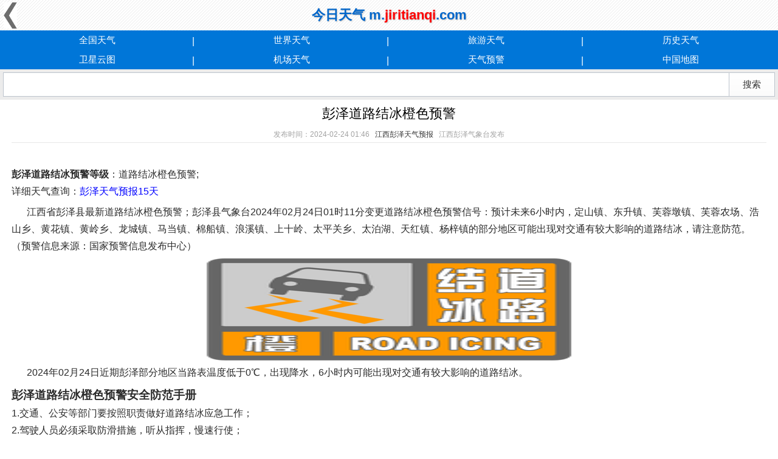

--- FILE ---
content_type: text/html; charset=utf-8
request_url: http://m.jiritianqi.com/pengze34yujing/
body_size: 2033
content:
<!DOCTYPE HTML><html><head><meta name="Baiduspider" content="noarchive"><meta http-equiv="Content-Type" content="text/html;charset=UTF-8" /><meta http-equiv="Cache-Control" content="max-age=3600" /><meta name="MobileOptimized" content="240" /><meta name="apple-touch-fullscreen" content="YES" /><meta name="apple-mobile-web-app-capable" content="yes" /><meta name="viewport" content="width=device-width, initial-scale=1.0, minimum-scale=1.0, maximum-scale=1.0" /><title>彭泽道路结冰橙色预警_彭泽道路结冰预警 - 今日天气网</title><meta name="keywords" content="彭泽道路结冰橙色预警,彭泽道路结冰预警,天气预报预警"><meta name="description" content="江西省彭泽县最新道路结冰橙色预警；最新彭泽道路结冰橙色预警信息，彭泽县气象台2024年02月24日01时11分变更道路结冰橙色预警信号：预计未来6小时内，定山镇、东升镇、芙蓉墩镇、芙蓉农场、浩山乡、黄花镇"><link href="/statics/css/css.css" rel="stylesheet" type="text/css" /></head><body><div class="bodyTitle"><a href="http://m.jiritianqi.com/" class="back"></a><a href="/">今日天气 m.<span class=" red">jiritianqi</span>.com</a></div><div class="yi-nav-wrap"> <ul class="clearfix"> <li><a href="/">全国天气</a></li> <li><a href="/shijietianqi/" title="世界天气预报" >世界天气</a></li> <li><a href="/lvyoutianqi/" title="旅游天气预报" >旅游天气</a></li> <li class="nob"><a href="/lishitianqi/" title="历史天气" >历史天气</a></li> <li><a href="/weixingyuntu/" rel="nofollow">卫星云图</a></li> <li><a href="/jichangtianqi/">机场天气</a></li> <li><a href="/yujing/" title="天气预警信息" >天气预警</a></li> <li class="nob"><a href="/ditu/">中国地图</a></li> </ul></div><div class="main"><div class="yi-tops-form"> <form method="post" action="/tianqichaxun/" class="tc_form"> <input type="text" value="" name="city" > <input type="submit" id="tc-sbt" value="搜索" name=""> </form></div><script type="text/javascript"> (function() { var s = "_" + Math.random().toString(36).slice(2); document.write('<div style="" id="' + s + '"></div>'); (window.slotbydup = window.slotbydup || []).push({container: s, id:'u2226883', scale:'20:3', display: 'inlay' }); })();</script><article> <header> <h1>彭泽道路结冰橙色预警</h1> <p class="article-byline">发布时间：2024-02-24 01:46 &nbsp; <a href="http://m.jiritianqi.com/pengze/" title="江西彭泽天气预报">江西彭泽天气预报</a> &nbsp; 江西彭泽气象台发布</p> </header> <div class="articleCont"><span><br/> <strong>彭泽道路结冰预警等级</strong>：道路结冰橙色预警;<br/> <b>详细天气查询：<a href="/pengze15tian/" title="彭泽天气预报15天" class="red">彭泽天气预报15天</a></b></span> <p>江西省彭泽县最新道路结冰橙色预警；彭泽县气象台2024年02月24日01时11分变更道路结冰橙色预警信号：预计未来6小时内，定山镇、东升镇、芙蓉墩镇、芙蓉农场、浩山乡、黄花镇、黄岭乡、龙城镇、马当镇、棉船镇、浪溪镇、上十岭、太平关乡、太泊湖、天红镇、杨梓镇的部分地区可能出现对交通有较大影响的道路结冰，请注意防范。（预警信息来源：国家预警信息发布中心）</p> <p align="center"><img src="http://www.jiritianqi.com/statics/icon/tianqiyujing/daolujiebing34.png" alt="道路结冰橙色预警标志" width="200" height="168" /></p> <p>2024年02月24日近期彭泽部分地区当路表温度低于0℃，出现降水，6小时内可能出现对交通有较大影响的道路结冰。</p> <p> <h3>彭泽道路结冰橙色预警安全防范手册</h3> 1.交通、公安等部门要按照职责做好道路结冰应急工作；<br> 2.驾驶人员必须采取防滑措施，听从指挥，慢速行使；<br> 3.行人出门注意防滑。<br/> </p> </div></article></div><footer class="m_footer"> <p class="mf_o3">在线天气预报15天查询、天气预报15天查询,15天天气预报查询，末来一周天气预报查询</p> <p class="mf_o4">Copyright &copy; 鲁ICP备17098358号-1</p> <p><a class="back-top" href="#">顶部</a></p> </footer><div class="disno"><script src="http://www.jiritianqi.com/statics/js/t.js" type="text/javascript"></script></div></body></html>

--- FILE ---
content_type: text/css
request_url: http://m.jiritianqi.com/statics/css/css.css
body_size: 8248
content:
@charset "utf-8";body{margin:0 auto;color:#000;font-family:"微软雅黑",helvetica,arial;font-size:16px;text-align:center;_position:absolute}dl,dt,dd,table,td,th,input,img,form,div,span,ul,ol,li,h1,h2,h3,h4,h5,h6,select,input,i,footer,p,nav{margin:0;padding:0}img,iframe{border:0}ul,li,ol{list-style:none}img{vertical-align:middle}table{border-spacing:0;border-collapse:collapse}input{outline:0}em,b,i,strong,cite,sub,sup,font{font-style:normal;font-size:100%}a{color:#333;text-decoration:none;outline:0}a:hover{color:#9f092b;text-decoration:underline}select{padding:2px;border:1px solid #ddd;line-height:16px}i,em,b{font-style:normal;font-weight:500}article,aside,details,figcaption,figure,footer,header,hgroup,nav,section{display:block;margin:0;padding:0}input,textarea,keygen,select,button,isindex{margin:0;font:-webkit-small-control;color:initial;letter-spacing:normal;word-spacing:normal;text-transform:none;text-indent:0;text-shadow:none;display:inline-block;text-align:start;-webkit-rtl-ordering:logical;-webkit-user-select:text;cursor:auto;-webkit-appearance:textfield;background-color:white}
.red{color:#F00}
.blue{color:#4899be}
.disno{display:none}
.mt10{margin-top:10px}
.clearfix:after{content:".";display:block;height:0;clear:both;visibility:hidden}
.clearfix{zoom:1}
.clear{clear:both}
.ellipsis{overflow:hidden;text-overflow:ellipsis;white-space:nowrap}
.bodyTitle{background:url("../images/header-bg.png") repeat scroll 0 0 #fff;text-align:center;height:50px;position:relative}
.bodyTitle h1,.bodyTitle a{display:block;font-size:22px;line-height:50px;font-weight:600;text-shadow:1px 1px 2px rgba(0,0,0,0.25);color:#0066cb}
.bodyTitle .back{background:url("../images/back.gif") 6px 4px no-repeat;display:block;height:60px;width:30px;position:absolute;left:0;top:0}
.yi-nav-wrap{background-color:#0076d8;font-size:14px}
.yi-nav-wrap li:before{color:#fff;content:"|";font-size:16px;font-weight:400;position:absolute;right:0;top:10px}
.yi-nav-wrap li.nob:before{content:''}
.yi-nav-wrap li{display:inline-block;float:left;line-height:16px;overflow:hidden;position:relative;text-align:center;width:25%}
.yi-nav-wrap li.cur a{font-weight:bold;text-decoration:underline}
.yi-nav-wrap li a{color:#fff;display:block;font-size:15px;height:16px;line-height:16px;padding:8px 0;text-decoration:none}
.mylist i{background:transparent url(../images/bicon.png) 0 0 no-repeat;background-size:220px auto}
.hbhead{padding:0 8px;height:38px;line-height:38px;background:#ebeff3 -webkit-gradient(linear,0 0,0 100%,from(#fff),to(#ebeff3));border-top:1px solid #c7dbe8;border-bottom:3px solid #006ebd;color:#22323a;overflow:hidden}
.hbhead h3{float:left;font-size:16px}
.hbhead h3 i{display:inline-block;margin:3px 8px -2px 0;width:2px;height:16px;background-color:#006ebd}
.hbhead span{float:right;padding-right:5px}
.hbhead span a{color:#F30}
.tb{width:100%;display:table!important;table-layout:fixed}
.hmz{background-color:#eef4f8}
.hmzs li,.hmzc li{height:40px;line-height:40px;font-size:15px;width:100%}
.hmzs li{text-align:left;overflow:hidden;border-bottom:1px solid #c7dbe8;border-top:1px solid #fff}
.hmzs a,.hmzc a{overflow:hidden;text-overflow:ellipsis;white-space:nowrap}
.hmzs span{width:16px;height:16px;display:inline-block;margin:0 6px 0 5%;position:relative;top:-2px;vertical-align:middle;-webkit-background-size:16px auto;background-size:16px auto;background-image:url(../images/mz.png);background-repeat:no-repeat;border-radius:3px}
.hmzs .icon1{background-position:0 0}
.hmzs .icon0{background-position:0 -18px}
.hmzs .icon2{background-position:0 -36px}
.hmzs .icon3{background-position:0 -54px}
.hmzs .icon4{background-position:0 -72px}
.hmzs .icon5{background-position:0 -90px}
.hmzs .icon6{background-position:0 -126px}
.hmzs .icon7{background-position:0 -108px}
.hmzs .icon8{background-position:0 -144px}
.hmzc{width:100%;border-bottom:1px solid #c7dbe8}
.hmzc li{display:table-row;height:36px;line-height:36px}
.hmzc a{width:25%;border-bottom:1px solid #c7dbe8;border-top:1px solid #fff;text-align:center;border-left:1px solid #fff;border-right:1px solid #c7dbe8}
.hmzc li:nth-last-child(1) a{border-bottom:medium none}
.hmzc li a,.pblist .tb li{display:table-cell!important;text-align:center;vertical-align:middle}
.hmzc li a.red{color:#F00;font-weight:bold}
.li4 a{width:20%}
.li3 a{width:33.3%}
.hzx{background-color:#eef4f8;border-bottom:1px solid #afcbd9}
.hzx .hbhead{border-bottom-color:#006ebd}
.hzx .hbhead h3 i{background:#006ebd}
.hyytj{background-color:#eef4f8;border-bottom:1px solid #afcbd9}
.hyytj .hbhead{border-bottom-color:#0b95a3}
.hyytj .hbhead h3 i{background:#0b95a3}
.hyytj .mylist{margin-top:8px}
.hyytj .mylist i{width:40px}
.hyytj .pblist .tb li a{font-size:15px}
.hyytj .myitem0 a{background:#28afb0}
.hyytj .myitem1 a{background:#ffae00}
.hyytj .myitem2 a{background:#d54a32}
.hyytj .myitem3 a{background:#3d9001}
.hyytj .myitem4 a{background:#0076d8}
.hyytj .myitem5 a{background:#F00}
.hyytj .myitem0 a i{background-position:-142px -205px}
.hyytj .myitem1 a i{background-position:0 -205px}
.hyytj .myitem2 a i{background-position:-103px -205px}
.hyytj .myitem3 a i{width:38px;background-position:-30px -205px}
.hyytj .myitem4 a i,.mylist_ios .myitem0 a i{background-position:-65px -205px}
.hyytj .myitem5 a i{background-position:-142px -205px}
.mylist{overflow:hidden}
.mylist li{float:left;width:20%}
.mylist a{color:#fff;display:block;height:60px;text-align:center;font-size:13px;margin-left:1px}
.mylist i{display:block;width:30px;height:40px;margin:0 auto}
.intro{text-align:left;padding:0 6px 10px 5%;line-height:1.7;color:#555}
.intro span{color:#000}
.m_footer{background:#fff;padding:10px 0;position:relative;font-size:15px;border-top:2px solid #c7d3da;line-height:1.6}
.m_footer p{margin:0;padding:0}
.mf_o4{font-size:12px;color:#999;text-align:center;margin-top:8px}
.back-top{color:#fa0;font-size:20px;margin:0 auto;display:block}
.hbbody{overflow:hidden}
.hbbody>div:nth-last-of-type(1),.hbbody .htabbody{border-bottom:medium none}
.htabbody{width:400%;overflow:hidden}
.htabbody>div{float:left;width:25%}
.htabbody dl{text-align:center;padding:10px 5px}
.htabbody dt{font-size:22px}
.htabbody dd{overflow:hidden}
.htabbody dd a,.htabbody dd span{font-size:14px}
.hslide{position:relative;height:150px;width:320px;overflow:hidden;margin:0 auto}
.hslide .hshead{position:absolute;height:35px;line-height:35px;right:0;bottom:0;left:0;z-index:5;color:#fff;background-image:-webkit-gradient(linear,left top,left bottom,color-stop(0%,rgba(0,0,0,0)),color-stop(100%,rgba(0,0,0,0.6)))}
.hslide .hshead>div{overflow:hidden}
.hslide .hshead p{float:left;text-indent:10px}
.hslide .hshead .hstabnav{float:right;padding:0 8px 0 0}
.hbantab .hstabnav{position:absolute;left:0;bottom:0;width:100%}
.hstabnav{text-align:center}
.hstabnav span{display:inline-block;width:6px;height:6px;background:#c0c0c0;border-radius:6px;margin:0 4px;font-size:0}
.hstabnav span.hscur{background:#0da016}
.hslide .hsbody{overflow:hidden}
.hslide .hsbody>a{float:left;height:150px}
.yi-tops-form{position:relative;background-color:#ececec;padding:5px}
.yi-tops-form form{background-color:#fff;border:1px solid #bcc3cc;display:-webkit-box;-webkit-box-align:center;outline:0;font-size:100%;font:inherit;vertical-align:baseline}
.tc_form input,.tc_form button{vertical-align:middle}
.yi-tops-form input[type=text]{border:1px solid #e1e6ed;display:block;font-size:15px;line-height:35px;height:33px;padding:0;text-indent:12px;-webkit-box-flex:1;-webkit-box-shadow:inset 0 1px 1px rgba(200,200,255,.3),inset 1px 1px 1px rgba(200,200,255,.3),inset -1px 0 1px rgba(200,200,200,.3),inset 1px -1px 1px rgba(200,168,236,.3);outline:0}
.yi-tops-form input[type=text]{border:0;-webkit-border-radius:0;line-height:38px;height:38px;text-indent:6px;-webkit-box-shadow:none}
.yi-tops-form input[type=submit]{background-image:-webkit-linear-gradient(top,#FFF 0,#fbfbfb 100%);border:1px solid #bcc3cc;-webkit-border-radius:2px;border-radius:2px;color:#333;cursor:pointer;display:block;font-size:17px;height:35px;line-height:35px;letter-spacing:-2px;margin:0 0 0 8px;outline:0;padding:0;width:75px;-webkit-box-shadow:inset 0 1px 1px rgba(200,200,255,.3),inset 1px 1px 1px rgba(200,200,255,.3),inset -1px 0 1px rgba(200,200,200,.3),inset 1px -1px 1px rgba(200,168,236,.3)}
.yi-tops-form input[type=submit]{border:0;-webkit-border-radius:0;border-left:1px solid #bcc3cc;margin-left:0;height:38px;line-height:38px;font-size:15px;letter-spacing:normal;-webkit-box-shadow:none;align-items:flex-start;text-align:center;background-color:buttonface;box-sizing:border-box;-webkit-appearance:push-button;-webkit-user-select:none;white-space:pre}
.dis{padding:6px 8px;text-align:left;min-height:68px;font-size:14px;line-height:22px;color:#666;border-bottom:1px dashed #666}
.dis img{float:left;margin-right:8px}
.hblist{padding:6px 8px 0 8px}
.hblist li{text-align:left;overflow:hidden;height:35px;line-height:35px}
.hblist li em{float:right;color:#666}
.hblist li em a{float:right;color:#666}
.hblist li i.hbdot{width:4px;height:4px;background:#c0c0c0;border-radius:2px;margin:15px 8px;font-size:0}
.hblist li span{color:#03C}
.hblist li span a{color:#03C}
.pages{padding:10px 0;margin:0 auto;text-align:center}
.pages a{display:inline-block;height:24px;line-height:24px;background:#fff;border:1px solid #e3e3e3;text-align:center;color:#333;padding:1px 8px;margin:0 2px}
.pages a.bgb{background-color:#eee4e8}
.pages a:hover{background:#f1f1f1;color:#000;text-decoration:none}
.pages span{display:inline-block;height:24px;line-height:24px;background:#5a85b2;border:1px solid #5a85b2;color:#fff;text-align:center;padding:0 5px}article,header{margin:0;padding:0;display:block}article{padding-left:1.5%;padding-right:1.5%;height:100%;overflow:hidden;padding-top:8px}article h1{margin-bottom:6px;font-size:22px;font-weight:100;color:#000}article h2{font-size:18px}
.article-byline{margin-bottom:10px;font-size:12px;color:#a2a2a2;line-height:2.2;border-bottom:1px solid #e8e8e8}
.articleCont{padding-bottom:5px;color:#2a2a2a;font-size:16px;line-height:1.8;word-wrap:break-word;overflow:hidden;text-align:left}
.articleCont .author{font-size:14px;color:#000;text-align:center;border-top:1px dashed #ccc}
.articleCont img{margin:0 auto;width:100%;display:block;max-width:600px}
.articleCont .next_prevous li b{color:#00F}
.articleCont .next_prevous li a{text-decoration:underline}
.articleCont .dianping{border:1px dashed #ffc5b0;padding:5px 10px;margin-bottom:10px;background:#ffeadf;font-size:14px;line-height:22px}
.articleCont .dianping b{font-weight:bold;color:#F00}
.articleCont p{margin:6px 0;text-indent:25px}
.articleCont p.img{text-indent:0}
.articleCont .sortlist b{font-weight:bold}
.articleCont .sortlist li{padding:3px 0}
.articleCont .sortlist a{color:#00F}
.articleCont a{color:#00F}
.content_text_img,.content_text_video{text-align:center;padding-top:5px;margin-bottom:10px}
.content_oimg,.content_bimg,.videoImg{display:inline-block;min-width:70px;min-height:60px;-webkit-tap-highlight-color:rgba(0,0,0,0);-moz-tap-highlight-color:rgba(0,0,0,0);-o-tap-highlight-color:rgba(0,0,0,0);tap-highlight-color:rgba(0,0,0,0)}
.content_bimg{position:relative;max-width:100%}
.content_bimg>img{vertical-align:top;max-width:320px;display:block}
.content_text_img h2,.content_text_video h2{color:#757575;line-height:1.4;font-weight:100;font-size:14px}
.relateNews{border-bottom:1px solid #ccc;text-align:left;background-color:#FFF}
.liborder li{border-bottom:1px solid #eee;font-size:14px;box-shadow:inset 0 1px 1px #fff;white-space:nowrap;overflow:hidden}
.input1,.input{height:30px;line-height:30px}
.input1{padding:2px 5px;background-color:#00F;color:#FFF}
.common_list_3,.common_list_4,.common_list_5{width:100%;overflow:hidden}
.common_list_3 li,.common_list_4 li,.common_list_5 li{float:left;height:40px;line-height:40px;text-align:center}
.common_list_3 a,.common_list_4 a,.common_list_5 a{border-right:1px solid #dfdfe0;width:100%;height:20px;line-height:20px}
.common_list_3 li:nth-child(3n) a,.common_list_4 li:nth-child(4n) a,.common_list_5 li:nth-child(5n) a{border-right:0 none}
.common_list_3 li{width:33.3333334%}
.common_list_4 li{width:25%}
.common_list_3,.common_list_4,.common_list_5{width:100%;overflow:hidden}
.common_list_4 li{width:25%;float:left;height:40px;line-height:40px}
.common_list_3 a,.common_list_4 a,.common_list_5 a{border-right:1px solid #dfdfe0;width:100%;height:20px;line-height:20px;display:inline-block;text-align:center}
.common_list_5 li{width:20%}
.hsite{padding:6px 0;border-top:2px solid #d9e0e9}
.fenlei_p span{background:transparent url(../images/bicon.png) 0 0 no-repeat;background-size:220px auto}
.fenlei_p{height:40px;line-height:40px;overflow:hidden;padding-left:5px;font-size:15px}
.fenlei_i{display:block;height:40px;overflow:hidden;font-style:normal}
.fenlei_i a{display:inline-block;width:25%;text-align:center;overflow:hidden;text-overflow:clip;white-space:nowrap}
.fenlei_p .fenlei_a{float:left;color:#0053a5}
.fenlei_p .fenlei_a b{display:inline-block;height:14px;width:1px;background:#d9e0e9;margin:0 0 -2px 12px}
.fenlei_p span{float:right;margin:-40px -30px 0 0;width:30px;height:40px;background-position:-128px -16px}
.fenlei_ul{border-top:1px solid #ececec;background:#f4f4f4;margin-top:-1px}
.fenlei_ul li{text-align:center;border-bottom:1px solid #dfdfe0;height:34px;line-height:34px}
.fenlei_ul a{font-size:14px;text-align:center}
.fenlei em{display:block;width:100%;border-top:1px solid #ececec;text-indent:1em;background:#f4f4f4;border-bottom:1px solid #dfdfe0;height:36px;line-height:36px;font-size:15px;font-style:normal}
.fenlei_ul li b{color:#03C;font-weight:bold}
.fenlei_ul li.current{background-color:#F00}
.fenlei_ul li.current a{color:#FFF}
.fenlei ul.bgb{margin-bottom:10px}
.banner{width:100%;height:240px;position:relative;top:0;overflow:hidden}
.banner section{position:absolute;left:0;bottom:0;z-index:99;width:100%;height:5px;background:rgba(0,0,0,0.5);filter:progid:DXImageTransform.Microsoft.Gradient(GradientType=0,StartColorStr='#44000000',EndColorStr='#44000000')}
.banner section span{float:left;width:25%;height:5px;transition:opacity 1s;opacity:0}
.banner section span:hover,.banner section span.active{background-color:#82ab07;cursor:pointer;opacity:100}
.banner_cont{width:400%;float:left;overflow:hidden}
.banner_cont li{cursor:pointer;float:left;width:25%;position:relative}
.banner_cont li img{width:100%;height:240px}
.banner_cont li em{display:block;height:25px;position:absolute;bottom:5px;left:0;color:#fff;background-color:rgba(0,0,0,0.5);font:14px/25px "微软雅黑";padding:0 15px;overflow:hidden}
.tags dl{margin:0 auto}
.tags dl dt,.tags dl dd{float:left;height:20px;margin:5px}
.tags dl dt{color:#00F}
.tags dl dd a{display:block;height:20px;padding:0 10px;font:12px/20px "宋体";color:#fff;border-radius:3px;background-color:#61c3f2}
.tags dl dd.y a{background-color:#f8b551}
.hd_user b,.hd_app b,.nav b,.hd_wea i,.mz_icon b,.cn_hd_dl b,.sycx_near b,.cn_ag_da i,.fl_main i,.cn_ag_ic,.fy_sj,.fy_cg_in,.hd_menu_lists i,.hd_menu_trg,.sh_cross i,.sug_list i,.sug_add b,.dbtg_in,.dbtg_ch,.tc_noShow b{background:url(../images/group_dff.png) no-repeat;-webkit-background-size:300px auto;background-size:240px auto}
.cn{background:#fff;border-bottom:1px solid #dadada;margin-bottom:10px;overflow:hidden}
.cn_hd{height:40px;line-height:40px;border-bottom:1px solid #dadada;background:#fff;margin-top:10px;border-top:1px solid #dadada}
.cn_hd_dl{display:block;float:right;margin-right:16px;position:relative;padding-left:16px}
.cn_hd_dl b{display:block;height:14px;width:14px;background-position:-18px -110px;position:absolute;left:0;top:13px}
.cn_h2{padding-left:10px;float:left;font-size:20px;border-left:4px solid #39b516}
.sycx_near{padding:15px 0;display:-webkit-box;border-bottom:1px dashed #dadada;margin:0 15px}
.sycx_near a{display:block;width:36px;text-align:center}
.sycx_near b{display:block;height:36px;width:36px;margin-bottom:4px}
.sycx_am b{background-position:0 -72px}
.sycx_xy b{background-position:-38px -72px}
.sycx_jyz b{background-position:-76px -72px;margin-left:auto;margin-right:auto}
.sycx_yh b{background-position:-114px -72px}
.sycx_fj a{float:right}
.sycx_fj b{background-position:-152px -72px}
.sycx_xy a,.sycx_jyz a,.sycx_yh a{margin:0 auto}
.sycx_am,.sycx_fj{width:16%}
.sycx_xy,.sycx_yh{width:24%}
.sycx_jyz{width:20%}
.cn_fl{padding:15px 0;overflow:hidden}
.cn_fl a{display:block;height:16px;line-height:16px;box-sizing:border-box;overflow:hidden;float:left;border-right:1px solid #dadada;text-align:center;margin-bottom:20px}
.cn_fl_4 a{width:25%}
.cn_fl_3 a{width:33.33334%;font-size:15px}
.cn_fl_5 a{width:20%}
.cn_fl_5 a:nth-child(5n),.cn_fl_4 a:nth-child(4n),.cn_fl_3 a:nth-child(3n){border-right:0}
.cn_fl_5 a:nth-last-child(-n+5),.cn_fl_4 a:nth-last-child(-n+4),.cn_fl_3 a:nth-last-child(-n+3){margin-bottom:0}
.cn_bk{overflow:hidden}
.tqmenu{line-height:20px;height:20px;text-align:left;margin:2px 0}
.tqmenu a{color:#06F;margin:5px}
.tqmenu a.m{background:url(../images/wea_bg.png) 0 -657px no-repeat;height:21px;line-height:21px;color:#3365ba;float:left;margin-right:8px}
.tqmenu a.m span{background:url(../images/wea_bg.png) right -704px no-repeat;height:21px;line-height:21px;padding:0 10px;display:inline-block}
.tqmenu a.on{background:url(../images/wea_bg.png) 0 -633px no-repeat;color:#fff}
.tqmenu a.on span{background:url(../images/wea_bg.png) right -680px no-repeat}
.tqmenu a.m:hover{background:url(../images/wea_bg.png) 0 -633px no-repeat;color:#fff!important;text-decoration:none!important}
.tqmenu a.m:hover span{background:url(../images/wea_bg.png) right -680px no-repeat}
.fy_con{padding:14px;overflow:hidden;padding-bottom:4px}
.fy_con a{display:block;position:relative;overflow:hidden;float:left;box-sizing:border-box;margin-bottom:10px;width:50%;box-sizing:border-box;height:24px;line-height:24px;text-align:left}
.fy_con a:nth-of-type(2n+1){padding-right:4px}
.fy_con a:nth-of-type(2n){text-indent:1em}
.fy_con a:nth-of-type(2n):before{content:"";height:16px;width:1px;background:#dadada;display:block;position:absolute;left:0;top:4px}
.fy_con span{position:relative;display:inline-block;color:#fff;text-indent:0;width:14px;height:14px;text-align:center;font-size:12px;line-height:14px;background:#ff3d4a;top:-5px;left:2px;border-radius:2px}
.fy_con a:nth-child(2) span{background:#39b516}
.ft{padding:15px;border-top:1px solid #dadada;background:#fff;margin-top:10px}
.tianqi15{clear:both;overflow:hidden;height:100%}
.tianqi15 li{display:block;float:left;width:50%;height:158px;background:#f7fafc;border:1px solid #d8dfe3;margin-left:-1px;border-right:0;line-height:27px;border-top:0}
.tianqi15 li.bold{background-color:#f0f7ff}
.tianqi15 li.lastd{border-right:1px solid #d8dfe3;width:142px}
.tianqi15 li p{background-image:url(../images/wea_bg.png);height:25px;line-height:25px;border-bottom:1px solid #d8dfe3;background-position:0 -191px;background-repeat:repeat-x;text-align:center;margin:0;padding:0;font-size:14px}
.jintian{font-weight:bold}
.tianqi15 li h2{color:#313131;line-height:21px}
.tianqi15 li span{display:block;text-align:center;height:45px;margin:0 auto;width:136px}
.tianqi15 em{display:block;float:left;width:55px;margin:0 6px;height:45px;background:url(../images/tianqi/tq.png) no-repeat}
.tianqi15 em.one{margin:0 auto;float:none}
.tianqi15 em.tq00{background-position:0 0}
.tianqi15 em.tq01{background-position:-55px 0}
.tianqi15 em.tq02{background-position:-110px 0}
.tianqi15 em.tq03{background-position:-165px 0}
.tianqi15 em.tq04{background-position:0 -45px}
.tianqi15 em.tq05{background-position:-55px -45px}
.tianqi15 em.tq06{background-position:-110px -45px}
.tianqi15 em.tq07{background-position:-165px -45px}
.tianqi15 em.tq08{background-position:0 -90px}
.tianqi15 em.tq09{background-position:-55px -90px}
.tianqi15 em.tq10{background-position:-110px -90px}
.tianqi15 em.tq11{background-position:-165px -90px}
.tianqi15 em.tq12{background-position:0 -135px}
.tianqi15 em.tq13{background-position:-55px -135px}
.tianqi15 em.tq14{background-position:-110px -135px}
.tianqi15 em.tq15{background-position:-165px -135px}
.tianqi15 em.tq16{background-position:0 -180px}
.tianqi15 em.tq17{background-position:-55px -180px}
.tianqi15 em.tq18{background-position:-110px -180px}
.tianqi15 em.tq19{background-position:-165px -180px}
.tianqi15 em.tq20{background-position:0 -225px}
.tianqi15 em.tq21{background-position:-55px -225px}
.tianqi15 em.tq22{background-position:-110px -225px}
.tianqi15 em.tq23{background-position:-165px -225px}
.tianqi15 em.tq24{background-position:0 -270px}
.tianqi15 em.tq25{background-position:-55px -270px}
.tianqi15 em.tq26{background-position:-110px -270px}
.tianqi15 em.tq27{background-position:-165px -270px}
.tianqi15 em.tq28{background-position:0 -315px}
.tianqi15 em.tq29{background-position:-55px -315px}
.tianqi15 em.tq30{background-position:-110px -315px}
.tianqi15 em.tq31{background-position:-165px -315px}
.tianqi15 em.tq53{background-position:0 -360px}
.tianqi15 b,.tianqi15 b,.tianqi15 i,.tianqi15 i{display:block;text-align:center;font-weight:100;font-style:normal;color:#454545}
.tian8 li{width:33.33%;height:128px;line-height:25px;overflow:hidden}
.tianqi1{margin:0 auto}
.tianqi1 ul li{width:100%;line-height:25px;padding:5px 0;height:100%;overflow:hidden;text-align:center;border-bottom:1px dashed #cfcfcf}
.tianqi1 ul li b{font-weight:bold}
.tianqi1 ul li span{color:#999}
.tianqi1 ul li span.blue{color:#4899be}
.tianqi1 ul li span.red{color:#c00}
.tianqi1 ul li.nbr{border-right:0}
.tianqi1 li div{height:48px;padding:5px 0;overflow:hidden;text-align:center}
.tqicon48 em{display:inline-block;width:48px;margin:0 6px;height:48px;background:url(../images/tianqi/tqa.png) no-repeat}
.tqicon48 em.tq00{background-position:0 0}
.tqicon48 em.tq01{background-position:0 -48px}
.tqicon48 em.tq02{background-position:0 -96px}
.tqicon48 em.tq03{background-position:0 -144px}
.tqicon48 em.tq04{background-position:0 -192px}
.tqicon48 em.tq05{background-position:0 -240px}
.tqicon48 em.tq06{background-position:0 -288px}
.tqicon48 em.tq07{background-position:0 -336px}
.tqicon48 em.tq08{background-position:0 -384px}
.tqicon48 em.tq09{background-position:0 -432px}
.tqicon48 em.tq10{background-position:0 -480px}
.tqicon48 em.tq11{background-position:0 -528px}
.tqicon48 em.tq12{background-position:-48px 0}
.tqicon48 em.tq13{background-position:-48px -48px}
.tqicon48 em.tq14{background-position:-48px -96px}
.tqicon48 em.tq15{background-position:-48px -144px}
.tqicon48 em.tq16{background-position:-48px -192px}
.tqicon48 em.tq17{background-position:-48px -240px}
.tqicon48 em.tq18{background-position:-48px -288px}
.tqicon48 em.tq19{background-position:-48px -336px}
.tqicon48 em.tq20{background-position:-48px -384px}
.tqicon48 em.tq21{background-position:-48px -432px}
.tqicon48 em.tq22{background-position:-48px -480px}
.tqicon48 em.tq23{background-position:-48px -528px}
.tqicon48 em.tq24{background-position:-96px 0}
.tqicon48 em.tq25{background-position:-96px -48px}
.tqicon48 em.tq26{background-position:-96px -96px}
.tqicon48 em.tq27{background-position:-96px -144px}
.tqicon48 em.tq28{background-position:-96px -192px}
.tqicon48 em.tq29{background-position:-96px -240px}
.tqicon48 em.tq30{background-position:-96px -288px}
.tqicon48 em.tq31{background-position:-96px -336px}
.tqicon48 em.tq53{background-position:-96px -384px}
.tqicon48 em.tb00{background-position:-96px -432px}
.tqicon48 em.tb01{background-position:-96px -480px}
.tqicon48 em.tb02{background-position:-96px -528px}
.tqicon48 em.tb03{background-position:-144px 0}
.tqicon48 em.tb04{background-position:-144px -48px}
.tqicon48 em.tb05{background-position:-144px -96px}
.tqicon48 em.tb06{background-position:-144px -144px}
.tqicon48 em.tb07{background-position:-144px -192px}
.tqicon48 em.tb08{background-position:-144px -240px}
.tqicon48 em.tb09{background-position:-144px -288px}
.tqicon48 em.tb10{background-position:-144px -336px}
.tqicon48 em.tb11{background-position:-144px -384px}
.tqicon48 em.tb12{background-position:-144px -432px}
.tqicon48 em.tb13{background-position:-144px -480px}
.tqicon48 em.tb14{background-position:-144px -528px}
.tqicon48 em.tb15{background-position:-192px 0}
.tqicon48 em.tb16{background-position:-192px -48px}
.tqicon48 em.tb17{background-position:-192px -96px}
.tqicon48 em.tb18{background-position:-192px -144px}
.tqicon48 em.tb19{background-position:-192px -192px}
.tqicon48 em.tb20{background-position:-192px -240px}
.tqicon48 em.tb21{background-position:-192px -288px}
.tqicon48 em.tb22{background-position:-192px -336px}
.tqicon48 em.tb23{background-position:-192px -384px}
.tqicon48 em.tb24{background-position:-192px -432px}
.tqicon48 em.tb25{background-position:-192px -480px}
.tqicon48 em.tb26{background-position:-192px -528px}
.tqicon48 em.tb27{background-position:-240px 0}
.tqicon48 em.tb28{background-position:-240px -48px}
.tqicon48 em.tb29{background-position:-240px -96px}
.tqicon48 em.tb30{background-position:-240px -144px}
.tqicon48 em.tb31{background-position:-240px -192px}
.tqicon48 em.tb53{background-position:-240px -240px}
.tqicon28x20 big{display:block;background:url(../images/tianqi/28x20.gif) no-repeat;height:20px;width:28px}
.tqicon28x20 .bt00{background-position:0 0}
.tqicon28x20 .bt01{background-position:0 -20px}
.tqicon28x20 .bt02{background-position:0 -40px}
.tqicon28x20 .bt03{background-position:0 -60px}
.tqicon28x20 .bt04{background-position:0 -80px}
.tqicon28x20 .bt05{background-position:0 -100px}
.tqicon28x20 .bt06{background-position:0 -120px}
.tqicon28x20 .bt07{background-position:0 -140px}
.tqicon28x20 .bt08{background-position:0 -160px}
.tqicon28x20 .bt09{background-position:0 -180px}
.tqicon28x20 .bt10{background-position:-28px 0}
.tqicon28x20 .bt11{background-position:-28px -20px}
.tqicon28x20 .bt12{background-position:-28px -40px}
.tqicon28x20 .bt13{background-position:-28px -60px}
.tqicon28x20 .bt14{background-position:-28px -80px}
.tqicon28x20 .bt15{background-position:-28px -100px}
.tqicon28x20 .bt16{background-position:-28px -120px}
.tqicon28x20 .bt17{background-position:-28px -140px}
.tqicon28x20 .bt18{background-position:-28px -160px}
.tqicon28x20 .bt19{background-position:-28px -180px}
.tqicon28x20 .bt20{background-position:-56px 0}
.tqicon28x20 .bt21{background-position:-56px -20px}
.tqicon28x20 .bt22{background-position:-56px -40px}
.tqicon28x20 .bt23{background-position:-56px -60px}
.tqicon28x20 .bt24{background-position:-56px -80px}
.tqicon28x20 .bt25{background-position:-56px -100px}
.tqicon28x20 .bt26{background-position:-56px -120px}
.tqicon28x20 .bt27{background-position:-56px -140px}
.tqicon28x20 .bt28{background-position:-56px -160px}
.tqicon28x20 .bt29{background-position:-56px -180px}
.tqicon28x20 .bt30{background-position:-168px 0}
.tqicon28x20 .bt31{background-position:-168px -20px}
.tqicon28x20 .bt32{background-position:-168px -40px}
.tqicon28x20 .yj00{background-position:-84px 0}
.tqicon28x20 .yj01{background-position:-84px -20px}
.tqicon28x20 .yj02{background-position:-84px -40px}
.tqicon28x20 .yj03{background-position:-84px -60px}
.tqicon28x20 .yj04{background-position:-84px -80px}
.tqicon28x20 .yj05{background-position:-84px -100px}
.tqicon28x20 .yj06{background-position:-84px -120px}
.tqicon28x20 .yj07{background-position:-84px -140px}
.tqicon28x20 .yj08{background-position:-84px -160px}
.tqicon28x20 .yj09{background-position:-84px -180px}
.tqicon28x20 .yj10{background-position:-112px 0}
.tqicon28x20 .yj11{background-position:-112px -20px}
.tqicon28x20 .yj12{background-position:-112px -40px}
.tqicon28x20 .yj13{background-position:-112px -60px}
.tqicon28x20 .yj14{background-position:-112px -80px}
.tqicon28x20 .yj15{background-position:-112px -100px}
.tqicon28x20 .yj16{background-position:-112px -120px}
.tqicon28x20 .yj17{background-position:-112px -140px}
.tqicon28x20 .yj18{background-position:-112px -160px}
.tqicon28x20 .yj19{background-position:-112px -180px}
.tqicon28x20 .yj20{background-position:-140px 0}
.tqicon28x20 .yj21{background-position:-140px -20px}
.tqicon28x20 .yj22{background-position:-140px -40px}
.tqicon28x20 .yj23{background-position:-140px -60px}
.tqicon28x20 .yj24{background-position:-140px -80px}
.tqicon28x20 .yj25{background-position:-140px -100px}
.tqicon28x20 .yj26{background-position:-140px -120px}
.tqicon28x20 .yj27{background-position:-140px -140px}
.tqicon28x20 .yj28{background-position:-140px -160px}
.tqicon28x20 .yj29{background-position:-140px -180px}
.tqicon28x20 .yj30{background-position:-168px -60px}
.tqicon28x20 .yj31{background-position:-168px -80px}
.tqicon28x20 .yj32{background-position:-168px -100px}
.tqullist{margin-top:2px}
.tqullist li{padding-left:5px;border-bottom:1px solid #e5e5e5;color:#252525;height:42px;line-height:42px;text-align:left;overflow:hidden;clear:both}
.tqullist li i{float:left;width:26%;font-size:14px}
.tqullist li div{float:left;width:49%;overflow:hidden;height:42px}
.tqullist li span{color:#076ea8;float:left;width:24%;text-align:right}
.tqullist li.blueBg{background:#bacfea}
.tqullist li div big{float:left;margin:12px 3px 10px}
.tqbox{background-color:#0076d8;padding:8px 0;height:100%;overflow:hidden}
.tqbox .tqleft1{float:left;width:140px;padding:0 0 0 10px;font-family:"微软雅黑",Arial}
.tqbox .tqleft1 li{line-height:22px;color:#fff}
.tqbox .tqleft1 .city{height:30px;padding:0 0 8px 0;line-height:30px}
.tqbox .tqleft1 .city h3{font-size:20px;color:#fff;font-weight:400;display:inline}
.tqbox .tqleft1 .f1{color:#bbe6ff}
.tqbox .tqleft1 .tqpng_01{text-align:center}
.tqbox .tqright1{float:right;width:130px;text-align:right;padding:0 10px 0 0}
.tqbox .tqright1 li{line-height:25px;color:#fff}
.tqbox .tqright1 #t_temp{font-size:24px;color:#fff;line-height:32px;font-weight:400;font-family:Verdana,Arial;display:inline}
.tqbox .tqright1 .f1{color:#bbe6ff}
.tqbox .tqright1 .f2{font-size:12px;color:#bbe6ff;font-weight:400}
.allcitylist{border-top:1px dashed #cacaca;margin:0 10px;padding:5px 8px;overflow:hidden;line-height:25px;text-align:left}
.allcitylist a{margin:0 4px;white-space:nowrap;color:#03C}
.allcitylist a:hover{color:#f00;text-decoration:underline}
.allcitylist h2{font-size:22px;margin:5px;text-align:center}
.allcitylist b{font-size:16px}
.allcitylist b a{color:#000;text-decoration:underline}
.allcitylist b a:hover{color:#03C;text-decoration:none}
.piclist{padding:5px}
.piclist li{width:33.333%;height:145px;overflow:hidden;text-align:center;float:left}
.piclist li span{display:block;line-height:25px}
.piclist li img{border:1px solid #efefef;padding:3px}
.piclist li a:hover img{border-color:#09C;padding:3px}
.piclist li a:hover{color:#06C}
.buletable{border:1px solid #8bc1e7;text-align:center;margin:0 auto;margin-bottom:10px}
.buletable td{border:#d1e5fe solid;border-width:0 1px 1px 0;padding:5px 0;text-align:center;text-indent:0}
.buletable thead td{background-color:#ebf4fd;border-bottom:1px solid #d1e5fe;font-weight:bold}
.buletable tr.trhead td{padding:1px 0;color:#00529f}
.buletable tr.trblue{background-color:#f6fafe}
.buletable tr.trsblue{background-color:#d1e5fe}
.buletable tr.trsblue td{padding:2px;font-weight:bold}
.buletable td.redb{font-weight:bold}
.buletable td.red,.buletable td.redb{color:red;font-family:Verdana,Arial,Helvetica,sans-serif}
.buletable td a{color:#00328f;font-family:Verdana,Arial,Helvetica,sans-serif}
.buletable td.textleft{text-align:left;padding-left:8px}
.buletable tr:hover{background-color:#fafad4;border-bottom:#d1e5fe solid 1px}
.chatable td.tl{text-align:left;padding-left:10px};.chatable select{height:27px;width:42px}
.chatable input{height:27px;line-height:27px;border:1px solid #ccc;padding:0 5px;font-size:14px;font-family:Verdana,Geneva,sans-serif}
.chatable .submit{background-color:#00F;padding:0 6px;color:#FFF;font-size:13px}
.chatable span{color:#999}
.nav-bread{overflow:hidden;position:relative;z-index:999;line-height:32px;vertical-align:baseline;height:32px; width:100%; color:#666; text-align:left;}
.nav-bread a.home{width:32px; height:32px; background:url("../images/home.png")5px 2px no-repeat;display:inline-block;text-indent:-1000px;vertical-align:top}


--- FILE ---
content_type: application/javascript
request_url: http://www.jiritianqi.com/statics/js/t.js
body_size: 258
content:
var _hmt = _hmt || [];
(function() {
  var hm = document.createElement("script");
  hm.src = "https://hm.baidu.com/hm.js?581f5b003f0c9be9820c12f8fa264e6c";
  var s = document.getElementsByTagName("script")[0]; 
  s.parentNode.insertBefore(hm, s);
})();